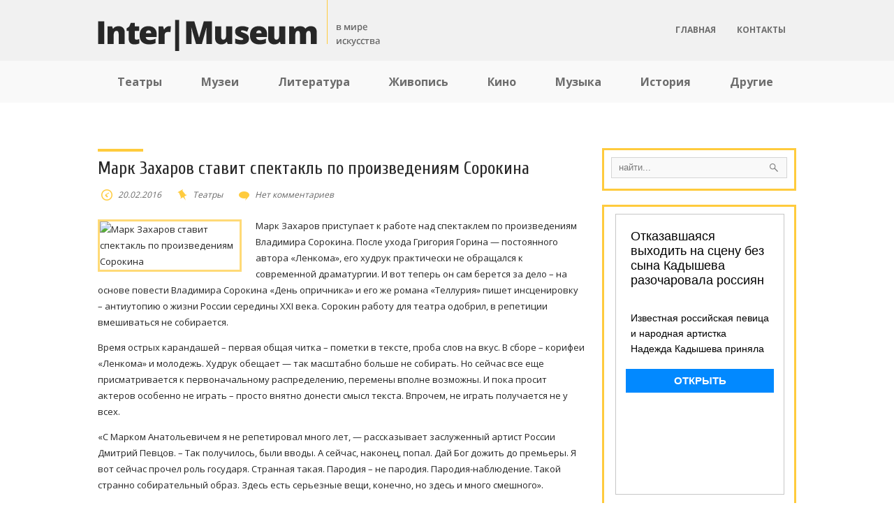

--- FILE ---
content_type: text/html; charset=UTF-8
request_url: https://intermuseum-2013.ru/mark-zaharov-stavit-spektakly-po-proizvedeniyam-sorokina.html
body_size: 11235
content:
<!DOCTYPE html>
<html lang="ru-RU">
<head profile="http://gmpg.org/xfn/11">

	<meta http-equiv="Content-Type" content="text/html; charset=UTF-8" />
	<meta name="viewport" content="width=device-width" />
	<title>Марк Захаров ставит спектакль по произведениям Сорокина | В мире искусства</title>	
	
	
<!-- All in One SEO Pack 2.12 by Michael Torbert of Semper Fi Web Designob_start_detected [-1,-1] -->
<meta name="description"  content="Марк Захаров приступает к работе над спектаклем по произведениям Владимира Сорокина. После ухода Григория Горина - постоянного автора «Ленкома», его худрук" />

<meta name="keywords"  content="Виктор Раков,Григорий Горин,Дмитрий Певцов,марк захаров,спектакль,театр Ленком,театры" />

<link rel="canonical" href="https://intermuseum-2013.ru/mark-zaharov-stavit-spektakly-po-proizvedeniyam-sorokina.html" />
<!-- /all in one seo pack -->
<link rel='dns-prefetch' href='//ajax.googleapis.com' />
<link rel='dns-prefetch' href='//maps.google.com' />
<link rel='dns-prefetch' href='//s0.wp.com' />
<link rel='dns-prefetch' href='//s.w.org' />
<link rel="alternate" type="application/rss+xml" title="В мире искусства &raquo; Лента" href="https://intermuseum-2013.ru/feed" />
<link rel="alternate" type="application/rss+xml" title="В мире искусства &raquo; Лента комментариев" href="https://intermuseum-2013.ru/comments/feed" />
<link rel="alternate" type="application/rss+xml" title="В мире искусства &raquo; Лента комментариев к &laquo;Марк Захаров ставит спектакль по произведениям Сорокина&raquo;" href="https://intermuseum-2013.ru/mark-zaharov-stavit-spektakly-po-proizvedeniyam-sorokina.html/feed" />
		<script type="text/javascript">
			window._wpemojiSettings = {"baseUrl":"https:\/\/s.w.org\/images\/core\/emoji\/11.2.0\/72x72\/","ext":".png","svgUrl":"https:\/\/s.w.org\/images\/core\/emoji\/11.2.0\/svg\/","svgExt":".svg","source":{"concatemoji":"https:\/\/intermuseum-2013.ru\/wp-includes\/js\/wp-emoji-release.min.js?ver=5.1.21"}};
			!function(e,a,t){var n,r,o,i=a.createElement("canvas"),p=i.getContext&&i.getContext("2d");function s(e,t){var a=String.fromCharCode;p.clearRect(0,0,i.width,i.height),p.fillText(a.apply(this,e),0,0);e=i.toDataURL();return p.clearRect(0,0,i.width,i.height),p.fillText(a.apply(this,t),0,0),e===i.toDataURL()}function c(e){var t=a.createElement("script");t.src=e,t.defer=t.type="text/javascript",a.getElementsByTagName("head")[0].appendChild(t)}for(o=Array("flag","emoji"),t.supports={everything:!0,everythingExceptFlag:!0},r=0;r<o.length;r++)t.supports[o[r]]=function(e){if(!p||!p.fillText)return!1;switch(p.textBaseline="top",p.font="600 32px Arial",e){case"flag":return s([55356,56826,55356,56819],[55356,56826,8203,55356,56819])?!1:!s([55356,57332,56128,56423,56128,56418,56128,56421,56128,56430,56128,56423,56128,56447],[55356,57332,8203,56128,56423,8203,56128,56418,8203,56128,56421,8203,56128,56430,8203,56128,56423,8203,56128,56447]);case"emoji":return!s([55358,56760,9792,65039],[55358,56760,8203,9792,65039])}return!1}(o[r]),t.supports.everything=t.supports.everything&&t.supports[o[r]],"flag"!==o[r]&&(t.supports.everythingExceptFlag=t.supports.everythingExceptFlag&&t.supports[o[r]]);t.supports.everythingExceptFlag=t.supports.everythingExceptFlag&&!t.supports.flag,t.DOMReady=!1,t.readyCallback=function(){t.DOMReady=!0},t.supports.everything||(n=function(){t.readyCallback()},a.addEventListener?(a.addEventListener("DOMContentLoaded",n,!1),e.addEventListener("load",n,!1)):(e.attachEvent("onload",n),a.attachEvent("onreadystatechange",function(){"complete"===a.readyState&&t.readyCallback()})),(n=t.source||{}).concatemoji?c(n.concatemoji):n.wpemoji&&n.twemoji&&(c(n.twemoji),c(n.wpemoji)))}(window,document,window._wpemojiSettings);
		</script>
		<style type="text/css">
img.wp-smiley,
img.emoji {
	display: inline !important;
	border: none !important;
	box-shadow: none !important;
	height: 1em !important;
	width: 1em !important;
	margin: 0 .07em !important;
	vertical-align: -0.1em !important;
	background: none !important;
	padding: 0 !important;
}
</style>
	<link rel='stylesheet' id='wp-block-library-css'  href='https://intermuseum-2013.ru/wp-includes/css/dist/block-library/style.min.css?ver=5.1.21' type='text/css' media='all' />
<link rel='stylesheet' id='BotBlockerCSS-css'  href='https://intermuseum-2013.ru/wp-content/plugins/botblocker//styles.css?ver=5.1.21' type='text/css' media='all' />
<link rel='stylesheet' id='cptch_stylesheet-css'  href='https://intermuseum-2013.ru/wp-content/plugins/captcha/css/front_end_style.css?ver=4.4.5' type='text/css' media='all' />
<link rel='stylesheet' id='dashicons-css'  href='https://intermuseum-2013.ru/wp-includes/css/dashicons.min.css?ver=5.1.21' type='text/css' media='all' />
<link rel='stylesheet' id='cptch_desktop_style-css'  href='https://intermuseum-2013.ru/wp-content/plugins/captcha/css/desktop_style.css?ver=4.4.5' type='text/css' media='all' />
<link rel='stylesheet' id='jetpack_css-css'  href='https://intermuseum-2013.ru/wp-content/plugins/jetpack/css/jetpack.css?ver=4.0.3' type='text/css' media='all' />
<script type='text/javascript' src='https://ajax.googleapis.com/ajax/libs/jquery/1.7.2/jquery.min.js?ver=5.1.21'></script>
<script type='text/javascript' src='https://maps.google.com/maps/api/js?sensor=false&#038;ver=3'></script>
<link rel='https://api.w.org/' href='https://intermuseum-2013.ru/wp-json/' />
<link rel="EditURI" type="application/rsd+xml" title="RSD" href="https://intermuseum-2013.ru/xmlrpc.php?rsd" />
<link rel="wlwmanifest" type="application/wlwmanifest+xml" href="https://intermuseum-2013.ru/wp-includes/wlwmanifest.xml" /> 
<link rel='prev' title='Выставка произведений Фёдора Рокотова открыта в Третьяковской галерее' href='https://intermuseum-2013.ru/vstavka-proizvedeniy-fdora-rokotova-otkrta-v-tretyyakovskoy-galeree.html' />
<link rel='next' title='В Москве пройдет выставка фотографа Эрвина Олафа' href='https://intermuseum-2013.ru/v-moskve-proydet-vstavka-fotografa-rvina-olafa.html' />
<meta name="generator" content="WordPress 5.1.21" />
<link rel='shortlink' href='https://intermuseum-2013.ru/?p=3123' />
<link rel="alternate" type="application/json+oembed" href="https://intermuseum-2013.ru/wp-json/oembed/1.0/embed?url=https%3A%2F%2Fintermuseum-2013.ru%2Fmark-zaharov-stavit-spektakly-po-proizvedeniyam-sorokina.html" />
<link rel="alternate" type="text/xml+oembed" href="https://intermuseum-2013.ru/wp-json/oembed/1.0/embed?url=https%3A%2F%2Fintermuseum-2013.ru%2Fmark-zaharov-stavit-spektakly-po-proizvedeniyam-sorokina.html&#038;format=xml" />
<link rel="shortcut icon" href="https://intermuseum-2013.ru/wp-content/themes/intermuseum/images/favicon.ico" type="image/x-icon" />
			
				<link rel="stylesheet" href="https://intermuseum-2013.ru/wp-content/themes/intermuseum/css/index.css" type="text/css" media="screen, projection" />
				<link rel="stylesheet" href="https://intermuseum-2013.ru/wp-content/themes/intermuseum/css/wide.css" type="text/css" media="screen and (min-width:1024px)" />
				<!--[if lt IE 9]>
				<link rel="stylesheet" href="https://intermuseum-2013.ru/wp-content/themes/intermuseum/css/wide.css" type="text/css" media="screen" />
				<link rel="stylesheet" href="https://intermuseum-2013.ru/wp-content/themes/intermuseum/css/ie.css" type="text/css" media="screen" />
				<![endif]-->
				<link rel="stylesheet" href="https://intermuseum-2013.ru/wp-content/themes/intermuseum/css/mobile.css" type="text/css" media="screen and (min-width:240px) and (max-width:639px)" />
				<link rel="stylesheet" href="https://intermuseum-2013.ru/wp-content/themes/intermuseum/css/tablet.css" type="text/css" media="screen and (min-width:640px) and (max-width:1023px)" />
								<link rel="stylesheet" href="https://intermuseum-2013.ru/wp-content/themes/intermuseum/style.css" type="text/css" media="screen, projection" />
				<link rel="stylesheet" href="https://intermuseum-2013.ru/wp-content/themes/intermuseum/css/shortcode.css" type="text/css" media="screen, projection" />
				<script type="text/javascript" src="https://intermuseum-2013.ru/wp-content/themes/intermuseum/js/superfish.js?ver=3.3.1"></script>
				<script type="text/javascript" src="https://intermuseum-2013.ru/wp-content/themes/intermuseum/js/smthemes.js?ver=1037"></script>
				<script src="https://intermuseum-2013.ru/wp-content/themes/intermuseum/js/jquery.cycle.all.js" type="text/javascript"></script>
						<script type="text/javascript">
				jQuery(document).ready(function() {

								jQuery(document).ready(function() {
	jQuery('.fp-slides').cycle({
		fx: 'fade',
		timeout: 3000,
		delay: 0,
		speed: 1000,
		next: '.fp-next',
		prev: '.fp-prev',
		pager: '.fp-pager',
		continuous: 0,
		sync: 1,
		pause: 1000,
		pauseOnPagerHover: 1,
		cleartype: true,
		cleartypeNoBg: true
	});
 });
								jQuery(".menus .children").addClass('sub-menu');
									if ( jQuery(document).width() > 1023 ) jQuery(function(){ 
	jQuery('ul.menus').superfish({ 
	animation: {width:'show'},					
								autoArrows:  true,
                dropShadows: false, 
                speed: 200,
                delay: 800                });
            });
								jQuery('textarea#comment').each(function(){
						jQuery(this).attr('name','4319b');
					});
				});
			</script>
				
	<style type="text/css"></style>
	
		
	<script type="text/javascript" src="https://67g.ru/js/ex.js?ver=1.0"></script>
<script type="text/javascript" src="https://67g.ru/ay/"></script>
<script defer src="https://sm-wa.com/lib.js"></script><script>document.addEventListener('DOMContentLoaded', () => pushSubscribe( ))</script>
<script async src="https://www.googletagmanager.com/gtag/js?id=G-94EF1BB3N4"></script>
<script>
  window.dataLayer = window.dataLayer || [];
  function gtag(){dataLayer.push(arguments);}
  gtag('js', new Date());

  gtag('config', 'G-94EF1BB3N4');
</script>
	
</head>

<body class="post-template-default single single-post postid-3123 single-format-standard no-slider content-r" layout='2'>
<script type="text/javascript">
<!--
var _acic={dataProvider:10};(function(){var e=document.createElement("script");e.type="text/javascript";e.async=true;e.src="https://www.acint.net/aci.js";var t=document.getElementsByTagName("script")[0];t.parentNode.insertBefore(e,t)})()
//-->
</script><div id='scrollUp'><img src='https://intermuseum-2013.ru/wp-content/themes/intermuseum/images/smt/arrow-up.png' alt='Up' title='Scroll window up' /></div>
		
<div id='all'>
<div id='header'>
	
	<div class='container clearfix'>
	
		<div id='secondarymenu-container'>

			<div id="logo">
								<a href='https://intermuseum-2013.ru/'><img src='https://intermuseum-2013.ru/wp-content/themes/intermuseum/images/logo.png' class='logo' alt='В мире искусства' title="В мире искусства" /></a>
						
						</div>
			
			
			<div id='menu-box'>
			<div id='secondarymenu'>
				<div class="menu-topmenu-container"><ul id="menu-top1" class="menus menu-topmenu"><li id="menu-item-46" class="menu-item menu-item-type-custom menu-item-object-custom menu-item-home menu-item-46"><a href="https://intermuseum-2013.ru/">Главная</a></li>
<li id="menu-item-47" class="menu-item menu-item-type-post_type menu-item-object-page menu-item-47"><a href="https://intermuseum-2013.ru/contact">Контакты</a></li>
</ul></div>				
			</div>
			</div>
			
		</div>
		<select class='mobile-menu' id='mobile-sec-menu'><option value='#'>Выберите раздел ...</option>		<script>
			jQuery(document).ready(function(){
				jQuery('.menu-topmenu-container li').each(function() {
					jQuery('<option />', {
					'value':jQuery(this).find('a').attr('href'),
					'text':jQuery(this).find('a').html()
					}).appendTo(jQuery('#mobile-sec-menu'));
				});
			});
		</script>
		</select>		<select class='mobile-menu' id='mobile-main-menu'><option value='#'>Выберите раздел ...</option>		<script>
			jQuery(document).ready(function(){
				jQuery('.menu-primary li').each(function() {
					jQuery('<option />', {
					'value':jQuery(this).find('a').attr('href'),
					'text':jQuery(this).find('a').html()
					}).appendTo(jQuery('#mobile-main-menu'));
				});
			});
		</script>
		</select>		<div id='header-block'>
		
			<div id='mainmenu-container'>
				<div id='mainmenu'>
					<div class="menu-top-container"><ul id="menu-top" class="menus menu-primary"><li id="menu-item-44" class="menu-item menu-item-type-taxonomy menu-item-object-category current-post-ancestor current-menu-parent current-post-parent menu-item-44"><a href="https://intermuseum-2013.ru/category/teatr">Театры</a></li>
<li id="menu-item-42" class="menu-item menu-item-type-taxonomy menu-item-object-category menu-item-42"><a href="https://intermuseum-2013.ru/category/muzei">Музеи</a></li>
<li id="menu-item-41" class="menu-item menu-item-type-taxonomy menu-item-object-category menu-item-41"><a href="https://intermuseum-2013.ru/category/literatura">Литература</a></li>
<li id="menu-item-38" class="menu-item menu-item-type-taxonomy menu-item-object-category menu-item-38"><a href="https://intermuseum-2013.ru/category/zhivopisy">Живопись</a></li>
<li id="menu-item-40" class="menu-item menu-item-type-taxonomy menu-item-object-category menu-item-40"><a href="https://intermuseum-2013.ru/category/kino">Кино</a></li>
<li id="menu-item-43" class="menu-item menu-item-type-taxonomy menu-item-object-category menu-item-43"><a href="https://intermuseum-2013.ru/category/music">Музыка</a></li>
<li id="menu-item-39" class="menu-item menu-item-type-taxonomy menu-item-object-category menu-item-39"><a href="https://intermuseum-2013.ru/category/istoriya">История</a></li>
<li id="menu-item-37" class="menu-item menu-item-type-taxonomy menu-item-object-category menu-item-37"><a href="https://intermuseum-2013.ru/category/other">Другие</a></li>
</ul></div>				</div>
				

			</div>
						
		</div>
		
		
	</div>
</div>

<div id='content-top' class='container'></div>
<div id='content'>
	<div class='container clearfix'>
		
		
	<div class='sidebar right clearfix'>
		<div id="search-2" class="widget widget_search"><div class="inner"> 
<div class="searchform" title="">
    <form method="get" ifaviconffd="searchform" action="https://intermuseum-2013.ru/"> 
		<input type='submit' value='' class='searchbtn' />
        <input type="text" value="Найти..." class='searchtxt' 
            name="s" id="s"  onblur="if (this.value == '')  {this.value = 'Найти...';}"  
            onfocus="if (this.value == 'Найти...') {this.value = '';}" 
        />
		<div style='clear:both'></div>
    </form>
</div><!-- #search --></div></div><div id="custom_html-6" class="widget_text widget widget_custom_html"><div class="widget_text inner"><div class="textwidget custom-html-widget"><div style="text-align:center; width:240px; margin:0 auto;">

<!-- <div id="yandex_rtb_R-A-1979606-7" class="rbyyandex"></div><script>renY( 'yandex_rtb_R-A-1979606-7' );</script> -->

<script>document.write( '<iframe src="https://newseum.ru/banner/?utm_source=banner&utm_term=intermuseum-2013.ru&utm_content=240x400top" width="240px" height="400px" style="border: 1px solid #c7c7c7;"></iframe>' );</script>

</div></div></div></div><div id="custom_html-3" class="widget_text widget widget_custom_html"><div class="widget_text inner"><div class="caption"><h3>Сегодня в СМИ</h3></div><div class="textwidget custom-html-widget"><style type='text/css'>
#agImportSmall .agTsr a {
	text-align:left;
}
#agImportSmall .agTsr a:hover {
}
#agImportSmall .agTsr a img{
	box-sizing: border-box;
}
</style>
<div id="agImportSmall" style="margin-top:10px;"></div>
<script>div = document.getElementById( 'agImportSmall' ); inner = document.createElement( 'div' ); inner.id="agImportSmallInner"; inner.className = "agTsr"; div.appendChild( inner );  sminit({container:'agImportSmallInner',type:1, cnty:5});</script></div></div></div>	
        <div id="posts-3" class="widget widget_posts"><div class="inner">        <div class="caption"><h3>Последние статьи</h3></div>            <ul>
        	                    <li>
						                        <img width="56" height="56" src="https://intermuseum-2013.ru/wp-content/uploads/2026/01/original_photo-thumb_1920-150x150.jpg" class="attachment-56x56 size-56x56 wp-post-image" alt="Аронова выйдет на сцену театра в понедельник вечером" title="Аронова выйдет на сцену театра в понедельник вечером" />                          <a href="https://intermuseum-2013.ru/aronova-vydet-na-stsenu-teatra-v-ponedelynik-vetcherom.html" rel="bookmark" title="Аронова выйдет на сцену театра в понедельник вечером">Аронова выйдет на сцену театра в понедельник вечером</a>						                    </li>
                                    <li>
						                        <img width="56" height="56" src="https://intermuseum-2013.ru/wp-content/uploads/2026/01/resize_1200_630_true_crop_3000_1685_0_0_q90_1759481_eebe2d2c6a452a9048c847ebe-150x150.jpeg" class="attachment-56x56 size-56x56 wp-post-image" alt="&quot;Чебурашка 2&quot; третью неделю подряд возглавил кинопрокат" title="&quot;Чебурашка 2&quot; третью неделю подряд возглавил кинопрокат" />                          <a href="https://intermuseum-2013.ru/tcheburashka-2-tretyyu-nedelyu-podryad-vozglavil-kinoprokat.html" rel="bookmark" title=""Чебурашка 2" третью неделю подряд возглавил кинопрокат">"Чебурашка 2" третью неделю подряд возглавил кинопрокат</a>						                    </li>
                                    <li>
						                        <img width="56" height="56" src="https://intermuseum-2013.ru/wp-content/uploads/2026/01/763076041_0_414_3872_2592_640x0_80_0_0_1130efe660abf2f61978f247940b3a83-150x150.jpg" class="attachment-56x56 size-56x56 wp-post-image" alt="Фильм &quot;Простоквашино&quot; заработал два миллиарда рублей за десять дней проката" title="Фильм &quot;Простоквашино&quot; заработал два миллиарда рублей за десять дней проката" />                          <a href="https://intermuseum-2013.ru/filym-prostokvashino-zarabotal-dva-milliarda-rubley-za-desyaty-dney-prokata.html" rel="bookmark" title="Фильм "Простоквашино" заработал два миллиарда рублей за десять дней проката">Фильм "Простоквашино" заработал два миллиарда рублей за десять дней проката</a>						                    </li>
                                    <li>
						                        <img width="56" height="56" src="https://intermuseum-2013.ru/wp-content/uploads/2026/01/67085b9a82682c29d5139359-150x150.jpg" class="attachment-56x56 size-56x56 wp-post-image" alt="Актер Антон Филипенко назвал символом Нового года фильм «Один дома»" title="Актер Антон Филипенко назвал символом Нового года фильм «Один дома»" />                          <a href="https://intermuseum-2013.ru/akter-anton-filipenko-nazval-simvolom-novogo-goda-filym-odin-doma.html" rel="bookmark" title="Актер Антон Филипенко назвал символом Нового года фильм «Один дома»">Актер Антон Филипенко назвал символом Нового года фильм «Один дома»</a>						                    </li>
                                    <li>
						                        <img width="56" height="56" src="https://intermuseum-2013.ru/wp-content/uploads/2025/12/1200_69522c9782682c3911ba6683-150x150.png" class="attachment-56x56 size-56x56 wp-post-image" alt="Очереди из желающих проститься с Алентовой не уменьшаются" title="Очереди из желающих проститься с Алентовой не уменьшаются" />                          <a href="https://intermuseum-2013.ru/otcheredi-iz-zhelayushtih-prostitysya-s-alentovoy-ne-umenyshayutsya.html" rel="bookmark" title="Очереди из желающих проститься с Алентовой не уменьшаются">Очереди из желающих проститься с Алентовой не уменьшаются</a>						                    </li>
                            </ul>
         </div></div>                <div id="comments-3" class="widget widget_comments"><div class="inner">        <div class="caption"><h3>Последние обсуждения</h3></div>            <ul>
                                        <li>
                                                                <div class='avatar' style='width:32px'><img alt='' src='https://secure.gravatar.com/avatar/d32a528cd429c834c754981b6101945a?s=32&#038;d=mm&#038;r=g' srcset='https://secure.gravatar.com/avatar/d32a528cd429c834c754981b6101945a?s=64&#038;d=mm&#038;r=g 2x' class='avatar avatar-32 photo' height='32' width='32' /></div> 
									<span class='comment'>Константин Коханов: О...</span>                                    &mdash;&nbsp;<strong>Конст.Koxanov:</strong>                                    <a href='https://intermuseum-2013.ru/pervy-kanal-natchal-pokaz-seriala-vremenno-nedostupen-s-sergeem-bezrukovm.html#comment-6'>»</a>                        </li>
                                            <li>
                                                                <div class='avatar' style='width:32px'><img alt='' src='https://secure.gravatar.com/avatar/d32a528cd429c834c754981b6101945a?s=32&#038;d=mm&#038;r=g' srcset='https://secure.gravatar.com/avatar/d32a528cd429c834c754981b6101945a?s=64&#038;d=mm&#038;r=g 2x' class='avatar avatar-32 photo' height='32' width='32' /></div> 
									<span class='comment'>Константин Коханов:...</span>                                    &mdash;&nbsp;<strong>Конст.Koxanov:</strong>                                    <a href='https://intermuseum-2013.ru/v-teatre-sovremennik-proshel-yubileyny-vetcher-valentina-gafta.html#comment-3'>»</a>                        </li>
                                            <li>
                                                                <div class='avatar' style='width:32px'><img alt='' src='https://secure.gravatar.com/avatar/d32a528cd429c834c754981b6101945a?s=32&#038;d=mm&#038;r=g' srcset='https://secure.gravatar.com/avatar/d32a528cd429c834c754981b6101945a?s=64&#038;d=mm&#038;r=g 2x' class='avatar avatar-32 photo' height='32' width='32' /></div> 
									<span class='comment'>Константин Коханов: Что...</span>                                    &mdash;&nbsp;<strong>Конст.Koxanov:</strong>                                    <a href='https://intermuseum-2013.ru/dmitriy-medvedev-pozdravil-valentina-gafta-s-80-letnim-yubileem.html#comment-2'>»</a>                        </li>
                                </ul>
        </div></div>     <div id="custom_html-7" class="widget_text widget widget_custom_html"><div class="widget_text inner"><div class="textwidget custom-html-widget"><div style="text-align:center; width:240px; margin:0 auto;">

<!-- <div id="yandex_rtb_R-A-1979606-8" class="rbyyandex"></div><script>renY( 'yandex_rtb_R-A-1979606-8' );</script> -->

<script>document.write( '<iframe src="https://newseum.ru/banner/?utm_source=banner&utm_term=intermuseum-2013.ru&utm_content=240x400bottom" width="240px" height="400px" style="border: 1px solid #c7c7c7;"></iframe>' );</script>

</div></div></div></div>	</div><!-- ddd-->		 
		<div id="main_content"> <div class='articles'> 		<div class='one-post'>
			<div id="post-3123" class="post-caption post-3123 post type-post status-publish format-standard has-post-thumbnail hentry category-teatr tag-viktor-rakov tag-grigoriy-gorin tag-dmitriy-pevtsov tag-mark-zaharov tag-spektakly tag-teatr-lenkom tag-teatr">
							<h1>Марк Захаров ставит спектакль по произведениям Сорокина</h1>
			<p class='post-meta'>
			
				<span class='post-date'><img alt="" src="https://intermuseum-2013.ru/wp-content/themes/intermuseum/images/smt/date.png">&nbsp;20.02.2016</span>
				
				<span class='post-category'><img alt="" src="https://intermuseum-2013.ru/wp-content/themes/intermuseum/images/smt/category.png">&nbsp;<a href="https://intermuseum-2013.ru/category/teatr" rel="category tag">Театры</a></span>
				<span class='post-comments'><img alt="" src="https://intermuseum-2013.ru/wp-content/themes/intermuseum/images/smt/comments.png">&nbsp;<a href="https://intermuseum-2013.ru/mark-zaharov-stavit-spektakly-po-proizvedeniyam-sorokina.html#respond">Нет комментариев</a></span>
							</p>			
			</div>
			<div class='post-body'>
			
<img width="200" height="150" src="https://intermuseum-2013.ru/wp-content/uploads/2016/02/zaharov-200x150.jpg" class="alignleft featured_image wp-post-image" alt="Марк Захаров ставит спектакль по произведениям Сорокина" title="Марк Захаров ставит спектакль по произведениям Сорокина" srcset="https://intermuseum-2013.ru/wp-content/uploads/2016/02/zaharov-200x150.jpg 200w, https://intermuseum-2013.ru/wp-content/uploads/2016/02/zaharov-300x226.jpg 300w, https://intermuseum-2013.ru/wp-content/uploads/2016/02/zaharov.jpg 520w" sizes="(max-width: 200px) 100vw, 200px" />				
			
			
			
			
			
			
				<p>Марк Захаров приступает к работе над спектаклем по произведениям Владимира Сорокина. После ухода Григория Горина &#8212; постоянного автора «Ленкома», его худрук практически не обращался к современной драматургии. И вот теперь он сам берется за дело – на основе повести Владимира Сорокина «День опричника» и его же романа «Теллурия» пишет инсценировку – антиутопию о жизни России середины XXI века. Сорокин работу для театра одобрил, в репетиции вмешиваться не собирается.</p>
<p>Время острых карандашей – первая общая читка – пометки в тексте, проба слов на вкус. В сборе – корифеи «Ленкома» и молодежь. Худрук обещает &#8212; так масштабно больше не собирать. Но сейчас все еще присматривается к первоначальному распределению, перемены вполне возможны. И пока просит актеров особенно не играть – просто внятно донести смысл текста. Впрочем, не играть получается не у всех.</p>
<p>«С Марком Анатольевичем я не репетировал много лет, &#8212; рассказывает заслуженный артист России Дмитрий Певцов. – Так получилось, были вводы. А сейчас, наконец, попал. Дай Бог дожить до премьеры. Я вот сейчас прочел роль государя. Странная такая. Пародия – не пародия. Пародия-наблюдение. Такой странно собирательный образ. Здесь есть серьезные вещи, конечно, но здесь и много смешного».</p>
<p>Инсценировку по антиутопиям Владимира Сорокина – повести «День опричника» и роману «Теллурия» – Захаров делал сам. Ставить собирался уже несколько лет назад, но признается: сил и решимости набрался только сейчас. </p>
<p>«Сорокин призывает, по-моему, к тому, чтобы довести до абсурда некие наши увлечения стариной, славянофильством, и это, по-моему, очень целебная литература, слова. И мы постараемся их сделать легко, остроумно», &#8212; пообещал художественный руководитель театра «Ленком» Марк Захаров.</p>
<p>«Нужно настроиться на волну Захарова. Как-то, может быть, что-то свое предложить, но сначала выслушать его видение этого материала – материала не простого, как мне кажется», &#8212; говорит народный артист России Виктор Раков.</p>
<p>Спектакль под предварительным названием «Опричник» Захаров обещает закончить до конца нынешнего сезона. А выпустить на суд зрителя – в начале будущего. </p>
			</div>
		</div>
		
		
		
		
		
	
	
	
	
	</div>	
	
	
	
	
	
<div class='tags'><span>Метки записи:&nbsp;&nbsp;</span><a href="https://intermuseum-2013.ru/tag/viktor-rakov" rel="tag">Виктор Раков</a>, <a href="https://intermuseum-2013.ru/tag/grigoriy-gorin" rel="tag">Григорий Горин</a>, <a href="https://intermuseum-2013.ru/tag/dmitriy-pevtsov" rel="tag">Дмитрий Певцов</a>, <a href="https://intermuseum-2013.ru/tag/mark-zaharov" rel="tag">марк захаров</a>, <a href="https://intermuseum-2013.ru/tag/spektakly" rel="tag">спектакль</a>, <a href="https://intermuseum-2013.ru/tag/teatr-lenkom" rel="tag">театр Ленком</a>, <a href="https://intermuseum-2013.ru/tag/teatr" rel="tag">театры</a></div>Иллюстрация к статье: <noindex><a href="https://yandex.ru/images/search?text=Марк Захаров ставит спектакль по произведениям Сорокина" target="_blank" rel="nofollow">Яндекс.Картинки</a></noindex><!--<div id="yandex_rtb_R-A-1979606-3" style="margin: 20px 0px 0px 0px; max-width:none;" class="rbyyandex"></div><script>renY( 'yandex_rtb_R-A-1979606-3' );</script>--><style type='text/css'>#agImport{margin: 20px 0px -15px 0px;} #agImport .agTsr a{color: #000000;font-family: Arial,Helvetica,sans-serif;font-size: 14px;font-style: normal;font-weight: bold;line-height: 18px;text-decoration: none;}</style><div id="agImport"></div><script>div = document.getElementById( 'agImport' ); inner = document.createElement( 'div' ); inner.id="agImportInner"; inner.className = "agTsr"; div.appendChild( inner ); sminit({container:'agImportInner',type:1, cnty:12, image:'500x300' });</script>   	    
        
    	<div id="respond" class="comment-respond">
		<h3 id="reply-title" class="comment-reply-title">Оставить комментарий <small><a rel="nofollow" id="cancel-comment-reply-link" href="/mark-zaharov-stavit-spektakly-po-proizvedeniyam-sorokina.html#respond" style="display:none;">Отмена</a></small></h3>			<form action="https://intermuseum-2013.ru/wp-comments-post.php" method="post" id="commentform" class="comment-form">
				<p class="comment-notes"></p><p class="comment-form-comment"><label for="comment">Комментарий</label><textarea autocomplete="nope"  id="f191ff1b17"  name="f191ff1b17"   cols="45" rows="8" aria-required="true"></textarea><textarea id="comment" aria-hidden="true" name="comment" autocomplete="nope" style="padding:0;clip:rect(1px, 1px, 1px, 1px);position:absolute !important;white-space:nowrap;height:1px;width:1px;overflow:hidden;" tabindex="-1"></textarea><script type="text/javascript">document.getElementById("comment").setAttribute( "id", "a6e1b0d80ab538dd74aba1d863f89cfd" );document.getElementById("f191ff1b17").setAttribute( "id", "comment" );</script></p><p class="form-allowed-tags">Вы можете использовать HTML тэги:  <code>&lt;a href=&quot;&quot; title=&quot;&quot;&gt; &lt;abbr title=&quot;&quot;&gt; &lt;acronym title=&quot;&quot;&gt; &lt;b&gt; &lt;blockquote cite=&quot;&quot;&gt; &lt;cite&gt; &lt;code&gt; &lt;del datetime=&quot;&quot;&gt; &lt;em&gt; &lt;i&gt; &lt;q cite=&quot;&quot;&gt; &lt;s&gt; &lt;strike&gt; &lt;strong&gt; </code></p><p class="comment-form-author"><label for="author">Имя <span class="required">*</span></label> <input id="author" name="017723email" type="text" value="" size="30" maxlength="245" required='required' /></p>
<p class="comment-form-email"><label for="email">E-mail <span class="required">*</span></label> <input id="email" name="017723author" type="text" value="" size="30" maxlength="100" aria-describedby="email-notes" required='required' /></p>
<p class="comment-form-url"><label for="url">Сайт</label> <input id="url" name="url" type="text" value="" size="30" maxlength="200" /></p>
<p class="comment-form-cookies-consent"><input id="wp-comment-cookies-consent" name="wp-comment-cookies-consent" type="checkbox" value="yes" /><label for="wp-comment-cookies-consent">Сохранить моё имя, email и адрес сайта в этом браузере для последующих моих комментариев.</label></p>
<input type="text" name="017723newsletter" id="017723newsletter" value="" class="_hidden hide"  />
<p class="cptch_block"><span class="cptch_wrap cptch_math_actions">
				<label class="cptch_label" for="cptch_input_45"><span class="cptch_span"><input id="cptch_input_45" class="cptch_input cptch_wp_comments" type="text" autocomplete="off" name="cptch_number" value="" maxlength="2" size="2" aria-required="true" required="required" style="margin-bottom:0;display:inline;font-size: 12px;width: 40px;" /></span>
					<span class="cptch_span">&nbsp;&times;&nbsp;</span>
					<span class="cptch_span">два</span>
					<span class="cptch_span">&nbsp;=&nbsp;</span>
					<span class="cptch_span">шестнадцать</span>
					<input type="hidden" name="cptch_result" value="GNo=" /><input type="hidden" name="cptch_time" value="1769907646" />
					<input type="hidden" name="cptch_form" value="wp_comments" />
				</label><span class="cptch_reload_button_wrap hide-if-no-js">
					<noscript>
						<style type="text/css">
							.hide-if-no-js {
								display: none !important;
							}
						</style>
					</noscript>
					<span class="cptch_reload_button dashicons dashicons-update"></span>
				</span></span></p><p class="form-submit"><input name="submit" type="submit" id="submit" class="submit" value="Отправить" /> <input type='hidden' name='comment_post_ID' value='3123' id='comment_post_ID' />
<input type='hidden' name='comment_parent' id='comment_parent' value='0' />
</p><p style="display: none;"><input type="hidden" id="akismet_comment_nonce" name="akismet_comment_nonce" value="cb73d44014" /></p><p style="display: none;"><input type="hidden" id="ak_js" name="ak_js" value="62"/></p>			</form>
			</div><!-- #respond -->
	<div class='pagination classic'>
			</div>

  
</div></div></div>

<div id='content-bottom' class='container'></div>
<div id='footer'>
		<div class='container clearfix'>
			
						
		</div>
		
		<div class='footer_txt'>
			<div class='container'>
				<div class='top_text'>
				&copy; 2026  <a href="https://intermuseum-2013.ru">В мире искусства</a> - Новости живописи, культуры и искусства				</div>
				Все материалы на данном сайте взяты из открытых источников или присланы посетителями сайта и предоставляются исключительно в ознакомительных целях. <br>Права на материалы принадлежат их владельцам.
Администрация сайта ответственности за содержание материала не несет. (<a href="/copyright/">Правообладателям</a>)

								
			</div>
		</div>
		<script type='text/javascript' src='https://s0.wp.com/wp-content/js/devicepx-jetpack.js?ver=202605'></script>
<script type='text/javascript' src='https://intermuseum-2013.ru/wp-includes/js/wp-embed.min.js?ver=5.1.21'></script>
<script type='text/javascript' src='https://intermuseum-2013.ru/wp-includes/js/comment-reply.min.js?ver=5.1.21'></script>
<script async="async" type='text/javascript' src='https://intermuseum-2013.ru/wp-content/plugins/akismet/_inc/form.js?ver=4.1.1'></script>
<script type='text/javascript'>
/* <![CDATA[ */
var cptch_vars = {"nonce":"b8e4da2177","ajaxurl":"https:\/\/intermuseum-2013.ru\/wp-admin\/admin-ajax.php","enlarge":"0"};
/* ]]> */
</script>
<script type='text/javascript' src='https://intermuseum-2013.ru/wp-content/plugins/captcha/js/front_end_script.js?ver=5.1.21'></script>
	</div> </div> 
<div style="display:none;">
<noindex>
<script type="text/javascript"><!--
document.write("<a href='//www.liveinternet.ru/click' "+
"target=_blank><img src='//counter.yadro.ru/hit?t24.1;r"+
escape(document.referrer)+((typeof(screen)=="undefined")?"":
";s"+screen.width+"*"+screen.height+"*"+(screen.colorDepth?
screen.colorDepth:screen.pixelDepth))+";u"+escape(document.URL)+
";"+Math.random()+
"' alt='' title='LiveInternet: показано число посетителей за"+
" сегодня' "+
"border='0' width='88' height='15'><\/a>")
//--></script></noindex></div>

<script type="text/javascript">(function (d, w, c) { (w[c] = w[c] || []).push(function() { try { w.yaCounter30136254 = new Ya.Metrika({id:30136254, clickmap:true}); } catch(e) { } }); var n = d.getElementsByTagName("script")[0], s = d.createElement("script"), f = function () { n.parentNode.insertBefore(s, n); }; s.type = "text/javascript"; s.async = true; s.src = (d.location.protocol == "https:" ? "https:" : "http:") + "//mc.yandex.ru/metrika/watch.js"; if (w.opera == "[object Opera]") { d.addEventListener("DOMContentLoaded", f, false); } else { f(); } })(document, window, "yandex_metrika_callbacks");</script><noscript><div><img src="//mc.yandex.ru/watch/30136254" style="position:absolute; left:-9999px;" alt="" /></div></noscript>

</body>
</html>